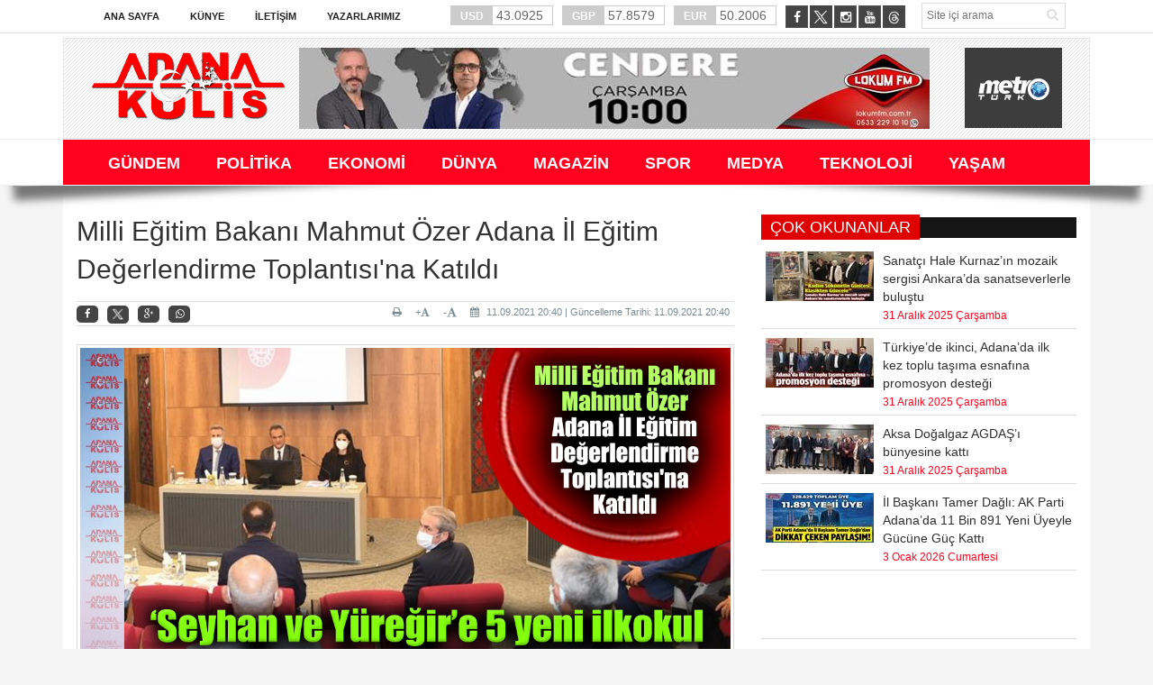

--- FILE ---
content_type: text/html; charset=utf-8
request_url: https://www.adanakulis.com/Haber/gundem/milli-egitim-bakani-mahmut-ozer-adana-il-egitim-degerlendirme-toplantisina-katildi-3218
body_size: 87634
content:


<!DOCTYPE html>

<html xmlns="http://www.w3.org/1999/xhtml" lang="tr">
<head id="ctl00_ctl00_headcontent"><meta name="robots" content="index, follow" /><meta charset="utf-8" /><meta http-equiv="X-UA-Compatible" content="IE=edge" /><meta name="viewport" content="width=device-width, initial-scale=1" /><meta name="description" content="Adana&#39;nın en çok okunan haber portalı. Adana&#39;da konuşulan her ne varsa..." /><meta name="keywords" content="Adana, Gazete, Adana Haberleri, Gazete Oku, Haber Oku, Daha Kulis, Adana Gazeteleri, Haber, Haberler" /><link rel="stylesheet" type="text/css" href="/AdanaKulis/assets/css/bootstrap.min.css" /><link rel="stylesheet" type="text/css" href="/AdanaKulis/assets/css/font-awesome.min.css" /><link rel="stylesheet" type="text/css" href="/AdanaKulis/assets/css/animate.css" /><link rel="stylesheet" type="text/css" href="/AdanaKulis/assets/css/font.css" /><link rel="stylesheet" type="text/css" href="/AdanaKulis/assets/css/li-scroller.css" /><link rel="stylesheet" type="text/css" href="/AdanaKulis/assets/css/slick.css" /><link rel="stylesheet" type="text/css" href="/AdanaKulis/assets/css/jquery.fancybox.css" /><link rel="stylesheet" type="text/css" href="/AdanaKulis/assets/css/theme.css" /><link rel="stylesheet" type="text/css" href="/AdanaKulis/assets/css/style.css?v=0.1" />
    <!--[if lt IE 9]>
<script src="/AdanaKulis/assets/js/html5shiv.min.js"></script>
<script src="/AdanaKulis/assets/js/respond.min.js"></script>
<![endif]-->

    <script type="text/javascript">
        var mobile = (/iphone|ipad|ipod|android|blackberry|mini|windows\sce|palm/i.test(navigator.userAgent.toLowerCase()));
        var pathname = window.location.pathname;
        var hash = window.location.hash;
        var href = document.location.href.toLowerCase();
        var search = window.location.search;

        function isFacebookApp() {
            var ua = navigator.userAgent.toUpperCase() || navigator.vendor.toUpperCase() || window.opera.toUpperCase();
            return (ua.indexOf("FB4A") > -1) || (ua.indexOf("FB_IAB") > -1);
        }
        if (mobile || isFacebookApp()) {
            if (href.indexOf("/haber/") > -1 || href.indexOf("fb=true") > -1) {
                document.location = "/mobil" + pathname + hash + search;
            } else if (href.indexOf("/kategori/") > -1 || href.indexOf("fb=true") > -1) {
                document.location = "/mobil" + pathname + hash + search;
            }
            else if (window.location.pathname == "/" || window.location.pathname == "/") {
                document.location = "/mobile/";
            }
        }

    </script>
    <title>
	ADANA KULİS -  Milli Eğitim Bakanı Mahmut Özer Adana İl Eğitim Değerlendirme Toplantısı'na Katıldı
</title><link rel="icon" type="image/png" href="/images/favicon/favicon.png" />
    <script src="/AdanaKulis/assets/js/jquery.min.js"></script>
	
	<script async src="https://pagead2.googlesyndication.com/pagead/js/adsbygoogle.js?client=ca-pub-4697955748134637" crossorigin="anonymous"></script>
	<!-- Global site tag (gtag.js) - Google Analytics -->
	<script async src="https://www.googletagmanager.com/gtag/js?id=G-EG1ZY74X4Y"></script>
	<script>
		window.dataLayer = window.dataLayer || [];
		function gtag(){dataLayer.push(arguments);}
		gtag('js', new Date());
		
		gtag('config', 'G-EG1ZY74X4Y');
	</script>
    
    <script src="/AdanaKulis/assets/js/social.js"></script>
    <script language="javascript">
        function CallPrint(strid) {
            var prtContent = document.getElementById(strid);
            //var WinPrint = window.open('');
            var WinPrint = window.open('', '', 'left=100,top=100,width=800,height=600,toolbar=0,scrollbars=0,status=0');
            WinPrint.document.write(prtContent.innerHTML);
            WinPrint.document.close();
            WinPrint.focus();
            WinPrint.print();
            WinPrint.close();
            // prtContent.innerHTML = strOldOne;
        }</script>
<meta property='og:title' content='Milli Eğitim Bakanı Mahmut Özer Adana İl Eğitim Değerlendirme Toplantısı&#39;na Katıldı' /><meta property='og:type' content='article' /><meta property='og:site_name' content='ADANA KULİS' /><link rel='image_src' type='image/jpeg' href='http://adanakulis.com/images/haberresim/3218.jpg' /><meta property='og:image' content='http://adanakulis.com/images/haberresim/3218.jpg' /><meta property='og:url' content='/Haber/gundem/milli-egitim-bakani-mahmut-ozer-adana-il-egitim-degerlendirme-toplantisina-katildi-3218' /><link rel='canonical' href='/Haber/gundem/milli-egitim-bakani-mahmut-ozer-adana-il-egitim-degerlendirme-toplantisina-katildi-3218' /><meta property='og:image:width' content='1200' /><meta property='og:image:height' content='315' /></head>
<body>
    <form method="post" action="./milli-egitim-bakani-mahmut-ozer-adana-il-egitim-degerlendirme-toplantisina-katildi-3218" onkeypress="javascript:return WebForm_FireDefaultButton(event, 'ctl00_ctl00_Btn_Arama')" id="aspnetForm">
<div class="aspNetHidden">
<input type="hidden" name="__EVENTTARGET" id="__EVENTTARGET" value="" />
<input type="hidden" name="__EVENTARGUMENT" id="__EVENTARGUMENT" value="" />
<input type="hidden" name="__VIEWSTATE" id="__VIEWSTATE" value="/[base64]/[base64]/[base64]/[base64]/[base64]/[base64]/[base64]/[base64]/En2FsZ2F6IEFHREHFnuKAmcSxIGLDvG55ZXNpbmUga2F0dMSxMmVrb25vbWkvYWtzYS1kb2dhbGdhei1hZ2Rhc2ktYnVueWVzaW5lLWthdHRpLTExNjI3LEFrc2EgRG/[base64]" />
</div>

<script type="text/javascript">
//<![CDATA[
var theForm = document.forms['aspnetForm'];
if (!theForm) {
    theForm = document.aspnetForm;
}
function __doPostBack(eventTarget, eventArgument) {
    if (!theForm.onsubmit || (theForm.onsubmit() != false)) {
        theForm.__EVENTTARGET.value = eventTarget;
        theForm.__EVENTARGUMENT.value = eventArgument;
        theForm.submit();
    }
}
//]]>
</script>


<script src="/WebResource.axd?d=I2bXFh16pCUgGfGkr8Va1MZtZzq8zLyNFIv1BZNPPtr2Mu5AI0RRa-0u_5rBLcb2CObU9haHCckC9i2f0wtdu_2_tRUPe9zV3isV3u5lZH81&amp;t=636934993199995647" type="text/javascript"></script>


<script src="/WebResource.axd?d=G2k4F2jkP8XbWSygX0-6lZ7j0L96kHkn9O-l2LakH6gy3o4NmLQDHFFx1KwZYp6fyqUeQtkZCW0ZNnkrrLvreTXUDCQVDmzZx7BmsQUQEvA1&amp;t=636934993199995647" type="text/javascript"></script>
<div class="aspNetHidden">

	<input type="hidden" name="__VIEWSTATEGENERATOR" id="__VIEWSTATEGENERATOR" value="0B54D014" />
	<input type="hidden" name="__EVENTVALIDATION" id="__EVENTVALIDATION" value="/wEdAAdqWLBpA7Tn9LNXjqDP10Z4o41BEyYe2vFOTvF7ho8Ewx3SSYSoNoembnR1cBhdBHau6atko5/CphzESg8nRUbRSMbwEoC8elgil8SRYaepcO6RgX11Vmglr6T2sn2cnV4m3wG8829WBzOVrsKFVik9Qf39b96L+JSRAGJelgVUG0ZyHz8qqF0HSC9VKGpOjCc=" />
</div>
        
        <div class="adv">
            <div class="left">
                <div class="banner_code">
                    
                </div>
            </div>
            <div class="right">
                <div class="banner_code">
                    
                </div>
            </div>
        </div>
        <a class="scrollToTop" href="#"><i class="fa fa-angle-up"></i></a>
        <div class="shadow-2">
            <div style="background: #fff; border-bottom: 1px solid #ddd;" class="hidden-xs">
                <div class="container">
                    <div class="row">
                        <div class="col-lg-12 col-md-12 col-sm-12">
                            <div class="inner" id="banner_logo_top">
                                
                            </div>
                        </div>
                        <div class="col-lg-12 col-md-12 col-sm-12">
                            <div class="header_top">
                                <div class="header_top_left">
                                    <ul class="top_nav">
                                        <li><a href="/">Ana Sayfa</a></li>
                                        <li class="sole"><a href="/Sayfa/Kunye-3">Künye</a></li>
                                        <li class="sole"><a href="/Sayfa/iletisim-1">İletişim</a></li>
                                        <li class="sole"><a href="/Tum-Yazarlar">Yazarlarımız</a></li>
                                    </ul>
                                </div>
                                <div class="currency_slider" id="currency_slider">
                                    <div class="viewport">
                                        <ul class="overview">
                                            <li class="oops"><span><b>USD</b>
                                                43.0925</span></li>
                                            <li class="down"><span><b>GBP</b>
                                                57.8579</span></li>
                                            <li class="down"><span><b>EUR</b>
                                                50.2006</span></li>
                                        </ul>
                                    </div>
                                </div>

                                <div class="header_top_right">
                                    <input name="ctl00$ctl00$Txt_Arama" type="text" id="ctl00_ctl00_Txt_Arama" class="search_input" placeholder="Site içi arama" />
                                    <a id="ctl00_ctl00_Btn_Arama" class="search_button" href="javascript:__doPostBack(&#39;ctl00$ctl00$Btn_Arama&#39;,&#39;&#39;)"><i class="fa fa-search"></i></a>

                                </div>
                                <div class="social_area">
                                    <ul class="social_nav">
                                        <li class="facebook"><a href="https://www.facebook.com/adanakulis" target="_blank"><i class="fa fa-facebook"></i></a></li>
                                        
										<li class="twitter"><a href="https://twitter.com/adanakulis" target="_blank" style="border:none;"><img src="/images/twitter-icon.png" height="23" /></a></li>
                                        <li class="instagram"><a href="https://www.instagram.com/adanakulis/" target="_blank"><i class="fa fa-instagram"></i></a></li>
                                        <li class=""><a href="https://www.youtube.com/@adanakulis" target="_blank"><i class="fa fa-youtube"></i></a></li>
										<li class="threads"><a href="https://www.threads.net/@adanakulis" target="_blank" style="border:none;"><img src="/images/threads-icon.png" height="23" /></a></li>
                                    </ul>
                                </div>
                            </div>
                        </div>
                    </div>
                </div>
            </div>
            <div style="background: #fff;" class="hidden-xs">
                <div class="container">
                    <header id="header">
                        <div class="row">

                            <div class="col-lg-12 col-md-12 col-sm-12">
                                <div class="header_bottom">
                                    <div class="logo_area">
                                        <a href="/" class="logo">
                                            <img src="/images/logo_adanakulis.png" alt="" />
                                        </a>
                                    </div>
                                    <div class="banner">
                                        <div class="inner" id="banner_logo_side">
                                            <a  target='_blank' href='https://lokumfm.com.tr/'><img width='700' height='90' src='/ZResim_Boyutlandir.ashx?Path=/images/reklam_alani/4545456546546.jpg&Width=700&Height=90' alt='lokum fm cendere ' title='lokum fm cendere ' border='0' /></a>
                                        </div>
                                    </div>
                                    <div class="logo_area2 pull-right" style="padding-right: 9px; background-color: #3d3d3d">
                                        <div style="padding: 5px 5px 15px 15px;">
                                            <a href="/CanliYayin" class="logo">
                                                <img src="/images/logo_metroturk.png" alt="" />
                                            </a>
                                        </div>
                                    </div>
                                </div>
                            </div>
                        </div>
                    </header>
                </div>
                <div style="background: #fff; border-top: 1px solid #eee; border-bottom: 1px solid #eee;" class="hidden-xs">
                    <div class="container">
                        <section id="navArea">
                            <nav class="navbar navbar-inverse" role="navigation">
                                <div class="navbar-header">
                                    <button type="button" class="navbar-toggle collapsed" data-toggle="collapse" data-target="#navbar" aria-expanded="false" aria-controls="navbar"><span class="sr-only">Toggle navigation</span> <span class="icon-bar"></span><span class="icon-bar"></span><span class="icon-bar"></span></button>
                                </div>
                                <div id="navbar" class="navbar-collapse collapse" style="background-color: #ff021f;">
                                    <ul class="nav navbar-nav main_nav">
                                        
                                                <li><a href='/Kategori/gundem-1' target="_self"><span>GÜNDEM</span></a></li>
                                                <li></li>

                                            
                                                <li><a href='/Kategori/politika-2' target="_self"><span>POLİTİKA</span></a></li>
                                                <li></li>

                                            
                                                <li><a href='/Kategori/ekonomi-3' target="_self"><span>EKONOMİ</span></a></li>
                                                <li></li>

                                            
                                                <li><a href='/Kategori/dunya-4' target="_self"><span>DÜNYA</span></a></li>
                                                <li></li>

                                            
                                                <li><a href='/Kategori/magazin-6' target="_self"><span>MAGAZİN</span></a></li>
                                                <li></li>

                                            
                                                <li><a href='/Kategori/spor-7' target="_self"><span>SPOR</span></a></li>
                                                <li></li>

                                            
                                                <li><a href='/Kategori/medya-8' target="_self"><span>MEDYA</span></a></li>
                                                <li></li>

                                            
                                                <li><a href='/Kategori/teknoloji-9' target="_self"><span>TEKNOLOJİ</span></a></li>
                                                <li></li>

                                            
                                                <li><a href='/Kategori/yasam-11' target="_self"><span>YAŞAM</span></a></li>
                                                <li></li>

                                            
                                    </ul>
                                    <!--  <ul class="nav navbar-nav main_nav" style="float: right;">
                            <li style="background: #4CC417"><a class="flash animated" href="/Basvuru-Formu" style="color: #fff;font-size:12px;">SEMİNER FORMU</a></li>
                        </ul>-->
                                </div>
                            </nav>
                        </section>
                    </div>
                </div>
            </div>
        </div>

        
    <section class="container">
        <div class="bg-white p-15" style="padding-top:30px !important;">
            <div class="row">

                <div class="col-lg-8 col-md-8 col-sm-8">
                    <div class="left_content">
                        
    <script type="text/javascript">
        $(document).ready(function () {
            var w = $(".image-panel").width();
            if (w <= 110) {
                $(this).find(".img-center").css("width", "100%");
            } else {
                $(this).find(".img-center").css("width", "100%");
            }
        });
    </script>
    <div class="single_page">

        <h1>
            Milli Eğitim Bakanı Mahmut Özer Adana İl Eğitim Değerlendirme Toplantısı'na Katıldı</h1>
        <div class="post_commentbox social">
            <script type="text/javascript">showBookmark3();</script>

            <a style="float: right;"><i class="fa fa-calendar"></i>
                11.09.2021 20:40 | Güncelleme Tarihi: 11.09.2021 20:40</a>
            <a onclick=" changeFontSize('#news_content', 'd');" title="Yazıyı küçült" style="font-size: 12px; float: right; margin-right: 10px;">-<i class="fa fa-font"></i></a>

            <a onclick=" changeFontSize('#news_content', 'u');" title="Yazıyı büyüt" style="float: right; margin-right: 10px;">+<i class="fa fa-font"></i></a>

            <a class="go_print" rel="nofollow" href="javascript:CallPrint('news_detail')" title="Yazdır" style="float: right; margin-right: 10px;"><i class="fa fa-print"></i></a>

        </div>
        <div class="single_page_content" id="news_detail" style="font-size: 14px !important;">
            <div class="image-panel" style="margin-bottom: 20px;">
                <img id="ctl00_ctl00_ContentPlaceHolder1_ContentPlaceHolder1_Img_HaberResim" class="img-center" src="/images/haberresim/3218.jpg" alt="Milli Eğitim Bakanı Mahmut Özer Adana İl Eğitim Değerlendirme Toplantısı&#39;na Katıldı" />
            </div>
            
            <div id="news_content" class="text_content">
                <p style="font-size: 14px !important;">
                    <p style="margin-bottom: 13px; color: #4f4f4f; font-size: 16px; font-variant-ligatures: no-common-ligatures; text-align: left;"><span style="font-size: 20px; font-family: tahoma;"><strong>Adana İl Eğitim Değerlendirme Toplantısı Milli Eğitim Bakanı Mahmut &Ouml;zer'in başkanlığında Valilik toplantı salonunda ger&ccedil;ekleştirildi.</strong></span></p>
<p style="margin-bottom: 13px; color: #4f4f4f; font-size: 16px; font-variant-ligatures: no-common-ligatures; text-align: left;"><span style="font-size: 20px; font-family: tahoma;">Toplantıya Vali S&uuml;leyman Elban, AK Parti Genel Başkan Yardımcısı ve Adana Milletvekili J&uuml;lide Sarıeroğlu, Adana Milletvekili Abdullah Doğru, Vali Yardımcısı Ferhat Burakgazi, İl Milli Eğitim M&uuml;d&uuml;r&uuml; Veysel Durgun ve diğer yetkililer katıldı.</span></p>
<p style="margin-bottom: 13px; color: #4f4f4f; font-size: 16px; font-variant-ligatures: no-common-ligatures; text-align: left;"><span style="font-size: 20px; font-family: tahoma;">Milli Eğitim Bakanı &Ouml;zer, toplantı sonrasında 6 Eyl&uuml;l'de başlayan y&uuml;z y&uuml;ze eğitimde ge&ccedil;en bir haftayı değerlendirdi.&nbsp;</span></p>
<p style="margin-bottom: 13px; color: #4f4f4f; font-size: 16px; font-variant-ligatures: no-common-ligatures; text-align: left;"><span style="font-size: 20px; font-family: tahoma;">Covid-19 vakası nedeniyle kapatılan bir okul olmadığını a&ccedil;ıklayan Bakan &Ouml;zer, "Yaklaşık 850 bin dersliğimiz ve 57 bin 108 okulumuz eğitim &ouml;ğretim faaliyetinde yer almaktadır. Bug&uuml;n itibariyle ge&ccedil;en haftalık eğitim s&uuml;reci i&ccedil;erisinde Covid-19 vakası nedeniyle kapatılan, eğitim &ouml;ğretime ara veren hi&ccedil;bir okulumuz bulunmamaktadır. Sadece sınıflardaki Sağlık Bakanlığı ile birlikte belirlemiş olduğumuz kriterler &ccedil;er&ccedil;evesinde y&uuml;z y&uuml;ze eğitime ara veren sınıflarımız bulunmaktadır. Bunlarda yaklaşık 200 civarında sınıfımız Covid-19 vakası nedeniyle veya yakın temas nedeniyle eğitim-&ouml;ğretime 14 g&uuml;n ara verip Milli Eğitim Bakanlığı'nın hazırlamış olduğu dijital platformlar &uuml;zerinden eğitim-&ouml;ğretime devam etmektedir. 6 Eyl&uuml;l itibariyle y&uuml;z y&uuml;ze eğitime Covid-19 salgını koşulları altında başlamamız ve bu s&uuml;re&ccedil;te Sağlık Bakanlığı'nın belirlediği, Sağlık Bilim Kurulu'nun onaylamış olduğu kriterleri uygulamanın ne kadar başarılı sonu&ccedil;lar verdiğini de sahada g&ouml;rm&uuml;ş olduk. İnşallah bundan sonra da gerekli t&uuml;m tedbirlere uyarak ve illerimizde gelişecek yeni durumları da g&ouml;zden ge&ccedil;irerek sahada &ouml;zel, yaygın olmayan problemlere de yeni &ccedil;&ouml;z&uuml;mler &uuml;reterek eğitim-&ouml;ğretime y&uuml;z y&uuml;ze devam edeceğiz." diye konuştu.</span></p>
<p style="margin-bottom: 13px; color: #4f4f4f; font-size: 16px; font-variant-ligatures: no-common-ligatures; text-align: left;"><span style="font-size: 20px; font-family: tahoma;">Toplantıda Adana'daki eğitim yatırımlarına değindiklerini belirten Bakan &Ouml;zer, &ldquo;Adana&rsquo;nın temel eğitim ihtiya&ccedil;larıyla ilgili ciddi bir m&uuml;talaada bulunduk. Adana&rsquo;da yatırımların toplamı 1 milyar liranın &uuml;zerinde. Bunlara ilave olarak acil ihtiya&ccedil;tan dolayı Seyhan ve Y&uuml;reğir b&ouml;lgesinde 5 tane yeni ilkokul yapma kararı aldık. Bir de Kozan il&ccedil;emizde 1 &ouml;ğretmeneviyle ilgili &ccedil;alışmalar yarıya gelmişti, onun &ouml;deneğini de g&ouml;ndermiş olacağız. Dolayısıyla Adana&rsquo;da bug&uuml;nk&uuml; toplantımızda hem mevcut yatırımların devam etmesi hem de anaokulları, bilim sanat merkezleri ve bir taraftan temel eğitimlerle ilgili karar almış bulunuyoruz&rdquo; ifadelerini kullandı.</span></p>
<p style="margin-bottom: 13px; color: #4f4f4f; font-size: 16px; font-variant-ligatures: no-common-ligatures; text-align: left;"><span style="font-size: 20px; font-family: tahoma;">Adana&rsquo;da eğitim kalitesini arttırmak i&ccedil;in &ccedil;abaladıklarını ifade eden Bakan Mahmut &Ouml;zer, daha sonra şunları s&ouml;yledi:</span></p>
<p style="margin-bottom: 13px; color: #4f4f4f; font-size: 16px; font-variant-ligatures: no-common-ligatures; text-align: left;"><span style="font-size: 20px; font-family: tahoma;">&ldquo;Bakanlık olarak bunların yerine getirilmesiyle ilgili &ccedil;alışmaları hızlıca yapacağız. &Ouml;denekleri pazartesi g&uuml;n&uuml;nden itibaren g&ouml;ndereceğiz. Bir sonraki gelişimizde Adana&rsquo;da yatırımların niteliğinin ne olduğu ya da diğer alanlardaki eğitimde kalite g&ouml;stergelerinin ne kadar iyileştirmeler yapabiliriz onları daha ayrıntılı değerlendirme imkanımız olacak. İnşallah Adana&rsquo;da artık eğitimde yeni bir sayfa a&ccedil;ıp altyapı eksiklerine değil eğitimde kalitenin &ccedil;ok daha yukarıya &ccedil;ıkartılmasıyla ilgili farklı projeleri konuşacağız. Buradaki &ouml;ğrencilerimizin artık diğer illerdeki &ouml;ğrencilerle değil, d&uuml;nyadaki akranlarıyla rekabet edebilir duruma getirebilmek i&ccedil;in ayrıntılı bir şekilde değerlendirme imkanımız olacak.&rdquo; dedi.</span></p>&nbsp;
                </p>
                <p>
                    <strong></strong>
                </p>
                <p>
                    <strong></strong>
                </p>
            </div>
        </div>
        <div class="contact_form">
            <div class="latest_post" style="margin-bottom: 20px;">
                <h2><span>Görüşlerinizi Bildirin</span></h2>
            </div>
            <div class="col-md-6">
                <input name="ctl00$ctl00$ContentPlaceHolder1$ContentPlaceHolder1$Txt_Name" type="text" id="ctl00_ctl00_ContentPlaceHolder1_ContentPlaceHolder1_Txt_Name" class="form-control" required="required" placeholder="Ad Soyad*" />
                
            </div>
            <div class="col-md-6">
                <input name="ctl00$ctl00$ContentPlaceHolder1$ContentPlaceHolder1$Txt_Mail" type="text" id="ctl00_ctl00_ContentPlaceHolder1_ContentPlaceHolder1_Txt_Mail" class="form-control" required="required" placeholder="E-Mail*" />
                
            </div>
            <div class="col-md-12">
                <textarea name="ctl00$ctl00$ContentPlaceHolder1$ContentPlaceHolder1$Txt_Yorum" rows="2" cols="20" id="ctl00_ctl00_ContentPlaceHolder1_ContentPlaceHolder1_Txt_Yorum" class="form-control" placeholder="Yorumunuzu buraya yapınız*" style="height:150px;">
</textarea>
            </div>
            <div class="col-md-12">
                <div class="alert alert-danger" style="font-size: 12px;">
                    <b>UYARI:</b> Küfür, hakaret, rencide edici cümleler veya imalar, inançlara saldırı içeren, imla kuralları ile yazılmamış, 
            Türkçe karakter kullanılmayan ve büyük harflerle yazılmış yorumlar onaylanmamaktadır.
                </div>
            </div>
            <div class="col-md-12">
                <a id="ctl00_ctl00_ContentPlaceHolder1_ContentPlaceHolder1_Btn_Yorum" class="btn btn-danger  pull-right" href="javascript:__doPostBack(&#39;ctl00$ctl00$ContentPlaceHolder1$ContentPlaceHolder1$Btn_Yorum&#39;,&#39;&#39;)">Yorum Yap</a>
            </div>
        </div>


        <div id="ctl00_ctl00_ContentPlaceHolder1_ContentPlaceHolder1_Pnl_Yorum">
	
            <div class="col-md-12">
                <div style="text-align: center;">Bu habere henüz yorum eklenmemiştir.</div>

            </div>
        
</div>
        



        <div class="related_post">
            <h2>DİĞER HABERLER <i class="fa fa-thumbs-o-up"></i></h2>
            <ul class="spost_nav wow fadeInDown animated">
                
                        <li>
                            <div class="media">
                                <a class="media-left" href='/Haber/gundem/unlu-isimlerle-ilgili-uyusturucu-sorusturmasinda-sac-testi-sonuclari-aciklandi-11680'>
                                    <img src='/ZResim_Boyutlandir.ashx?Path=/images/haberresim/11680.jpg&Width=120&Height=55' alt='Ünlü İsimlerle İlgili Uyuşturucu Soruşturmasında Saç Testi Sonuçları Açıklandı' width="120" height="55" /></a>

                                <div class="media-body">
                                    <a class="catg_title" href='/Haber/gundem/unlu-isimlerle-ilgili-uyusturucu-sorusturmasinda-sac-testi-sonuclari-aciklandi-11680'>
                                        Ünlü İsimlerle İlgili Uyuşturucu Soruşturmasında Saç Testi Sonuçları Açıklandı</a><br />
                                    <span class="date" style="font-size: smaller">14 Ocak 2026 Çarşamba
                                </div>
                            </div>
                        </li>
                    
                        <li>
                            <div class="media">
                                <a class="media-left" href='/Haber/gundem/adana-il-tarim-ve-orman-muduru-atilla-bayazit-gida-denetimlerine-sahada-eslik-etti-11677'>
                                    <img src='/ZResim_Boyutlandir.ashx?Path=/images/haberresim/11677.jpg&Width=120&Height=55' alt='Adana İl Tarım ve Orman Müdürü Atilla Bayazıt, gıda denetimlerine sahada eşlik etti' width="120" height="55" /></a>

                                <div class="media-body">
                                    <a class="catg_title" href='/Haber/gundem/adana-il-tarim-ve-orman-muduru-atilla-bayazit-gida-denetimlerine-sahada-eslik-etti-11677'>
                                        Adana İl Tarım ve Orman Müdürü Atilla Bayazıt, gıda denetimlerine sahada eşlik etti</a><br />
                                    <span class="date" style="font-size: smaller">13 Ocak 2026 Salı
                                </div>
                            </div>
                        </li>
                    
                        <li>
                            <div class="media">
                                <a class="media-left" href='/Haber/gundem/mhp-adana-il-baskani-yusuf-kanli-buyuksehir-belediyesi-sorunlara-karsi-duyarsiz-11675'>
                                    <img src='/ZResim_Boyutlandir.ashx?Path=/images/haberresim/11675.jpg&Width=120&Height=55' alt='MHP Adana İl Başkanı Yusuf Kanlı, “Büyükşehir Belediyesi sorunlara karşı duyarsız!”' width="120" height="55" /></a>

                                <div class="media-body">
                                    <a class="catg_title" href='/Haber/gundem/mhp-adana-il-baskani-yusuf-kanli-buyuksehir-belediyesi-sorunlara-karsi-duyarsiz-11675'>
                                        MHP Adana İl Başkanı Yusuf Kanlı, “Büyükşehir Belediyesi sorunlara karşı duyarsız!”</a><br />
                                    <span class="date" style="font-size: smaller">13 Ocak 2026 Salı
                                </div>
                            </div>
                        </li>
                    
                        <li>
                            <div class="media">
                                <a class="media-left" href='/Haber/gundem/osmaniyenin-kurtulusunun-104-yili-baskentte-anlamli-programlarla-kutlandi-11671'>
                                    <img src='/ZResim_Boyutlandir.ashx?Path=/images/haberresim/11671.jpg&Width=120&Height=55' alt='Osmaniye’nin Kurtuluşunun 104. Yılı Başkentte Anlamlı Programlarla Kutlandı' width="120" height="55" /></a>

                                <div class="media-body">
                                    <a class="catg_title" href='/Haber/gundem/osmaniyenin-kurtulusunun-104-yili-baskentte-anlamli-programlarla-kutlandi-11671'>
                                        Osmaniye’nin Kurtuluşunun 104. Yılı Başkentte Anlamlı Programlarla Kutlandı</a><br />
                                    <span class="date" style="font-size: smaller">13 Ocak 2026 Salı
                                </div>
                            </div>
                        </li>
                    
                        <li>
                            <div class="media">
                                <a class="media-left" href='/Haber/gundem/cumhurbaskani-erdogan-duzceden-gelen-vatandaslarla-gorustu-11673'>
                                    <img src='/ZResim_Boyutlandir.ashx?Path=/images/haberresim/11673.jpg&Width=120&Height=55' alt='Cumhurbaşkanı Erdoğan, Düzce’den gelen vatandaşlarla görüştü' width="120" height="55" /></a>

                                <div class="media-body">
                                    <a class="catg_title" href='/Haber/gundem/cumhurbaskani-erdogan-duzceden-gelen-vatandaslarla-gorustu-11673'>
                                        Cumhurbaşkanı Erdoğan, Düzce’den gelen vatandaşlarla görüştü</a><br />
                                    <span class="date" style="font-size: smaller">12 Ocak 2026 Pazartesi
                                </div>
                            </div>
                        </li>
                    
                        <li>
                            <div class="media">
                                <a class="media-left" href='/Haber/gundem/seyhan-ismet-inonu-kiz-mtalin-kizlari-bilgilerini-yaristirdi-11674'>
                                    <img src='/ZResim_Boyutlandir.ashx?Path=/images/haberresim/11674.jpg&Width=120&Height=55' alt='Seyhan İsmet İnönü Kız MTAL'in kızları bilgilerini yarıştırdı' width="120" height="55" /></a>

                                <div class="media-body">
                                    <a class="catg_title" href='/Haber/gundem/seyhan-ismet-inonu-kiz-mtalin-kizlari-bilgilerini-yaristirdi-11674'>
                                        Seyhan İsmet İnönü Kız MTAL'in kızları bilgilerini yarıştırdı</a><br />
                                    <span class="date" style="font-size: smaller">12 Ocak 2026 Pazartesi
                                </div>
                            </div>
                        </li>
                    
                        <li>
                            <div class="media">
                                <a class="media-left" href='/Haber/gundem/cumhurbaskani-erdogandan-netanyahu-denilen-firavun-cikisi-11668'>
                                    <img src='/ZResim_Boyutlandir.ashx?Path=/images/haberresim/11668.jpg&Width=120&Height=55' alt='Cumhurbaşkanı Erdoğan’dan “Netanyahu denilen Firavun” çıkışı' width="120" height="55" /></a>

                                <div class="media-body">
                                    <a class="catg_title" href='/Haber/gundem/cumhurbaskani-erdogandan-netanyahu-denilen-firavun-cikisi-11668'>
                                        Cumhurbaşkanı Erdoğan’dan “Netanyahu denilen Firavun” çıkışı</a><br />
                                    <span class="date" style="font-size: smaller">9 Ocak 2026 Cuma
                                </div>
                            </div>
                        </li>
                    
                        <li>
                            <div class="media">
                                <a class="media-left" href='/Haber/gundem/adana-eczaci-odasi-tarihi-gecmis-6300-kilo-ilaci-imha-etti-11663'>
                                    <img src='/ZResim_Boyutlandir.ashx?Path=/images/haberresim/11663.jpg&Width=120&Height=55' alt='Adana Eczacı Odası Tarihi Geçmiş 6300 kilo İlacı İmha Etti' width="120" height="55" /></a>

                                <div class="media-body">
                                    <a class="catg_title" href='/Haber/gundem/adana-eczaci-odasi-tarihi-gecmis-6300-kilo-ilaci-imha-etti-11663'>
                                        Adana Eczacı Odası Tarihi Geçmiş 6300 kilo İlacı İmha Etti</a><br />
                                    <span class="date" style="font-size: smaller">9 Ocak 2026 Cuma
                                </div>
                            </div>
                        </li>
                    
                        <li>
                            <div class="media">
                                <a class="media-left" href='/Haber/gundem/silahli-suc-orgutu-casperlara-23-ilde-es-zamanli-baskin-11661'>
                                    <img src='/ZResim_Boyutlandir.ashx?Path=/images/haberresim/11661.jpg&Width=120&Height=55' alt='Silahlı Suç Örgütü “Casperlar”a 23 İlde Eş Zamanlı Baskın' width="120" height="55" /></a>

                                <div class="media-body">
                                    <a class="catg_title" href='/Haber/gundem/silahli-suc-orgutu-casperlara-23-ilde-es-zamanli-baskin-11661'>
                                        Silahlı Suç Örgütü “Casperlar”a 23 İlde Eş Zamanlı Baskın</a><br />
                                    <span class="date" style="font-size: smaller">9 Ocak 2026 Cuma
                                </div>
                            </div>
                        </li>
                    
                        <li>
                            <div class="media">
                                <a class="media-left" href='/Haber/gundem/bakan-yerlikaya-acikladi-yasadisi-cakara-gecit-yok-2-arac-trafikten-men-414-bin-tl-ceza-11660'>
                                    <img src='/ZResim_Boyutlandir.ashx?Path=/images/haberresim/11660.jpg&Width=120&Height=55' alt='Bakan Yerlikaya Açıkladı: Yasadışı Çakara Geçit Yok: 2 Araç Trafikten Men, 414 Bin TL Ceza' width="120" height="55" /></a>

                                <div class="media-body">
                                    <a class="catg_title" href='/Haber/gundem/bakan-yerlikaya-acikladi-yasadisi-cakara-gecit-yok-2-arac-trafikten-men-414-bin-tl-ceza-11660'>
                                        Bakan Yerlikaya Açıkladı: Yasadışı Çakara Geçit Yok: 2 Araç Trafikten Men, 414 Bin TL Ceza</a><br />
                                    <span class="date" style="font-size: smaller">8 Ocak 2026 Perşembe
                                </div>
                            </div>
                        </li>
                    
                        <li>
                            <div class="media">
                                <a class="media-left" href='/Haber/gundem/ayhan-baruttan-mecliste-su-cagrisi-11655'>
                                    <img src='/ZResim_Boyutlandir.ashx?Path=/images/haberresim/11655.jpg&Width=120&Height=55' alt='Ayhan Barut’tan Meclis’te su çağrısı' width="120" height="55" /></a>

                                <div class="media-body">
                                    <a class="catg_title" href='/Haber/gundem/ayhan-baruttan-mecliste-su-cagrisi-11655'>
                                        Ayhan Barut’tan Meclis’te su çağrısı</a><br />
                                    <span class="date" style="font-size: smaller">8 Ocak 2026 Perşembe
                                </div>
                            </div>
                        </li>
                    
                        <li>
                            <div class="media">
                                <a class="media-left" href='/Haber/gundem/seyhan-zabitasindan-sucustu-11654'>
                                    <img src='/ZResim_Boyutlandir.ashx?Path=/images/haberresim/11654.jpg&Width=120&Height=55' alt='Seyhan Zabıtası’ndan Suçüstü' width="120" height="55" /></a>

                                <div class="media-body">
                                    <a class="catg_title" href='/Haber/gundem/seyhan-zabitasindan-sucustu-11654'>
                                        Seyhan Zabıtası’ndan Suçüstü</a><br />
                                    <span class="date" style="font-size: smaller">8 Ocak 2026 Perşembe
                                </div>
                            </div>
                        </li>
                    
                        <li>
                            <div class="media">
                                <a class="media-left" href='/Haber/gundem/o-avukat-hakkinda-inceleme-bakan-tunc-uyardi-avukatlik-onurunu-zedeleyen-paylasimlar-kabul-edilemez-11653'>
                                    <img src='/ZResim_Boyutlandir.ashx?Path=/images/haberresim/11653.jpg&Width=120&Height=55' alt='O avukat hakkında inceleme! Bakan Tunç Uyardı: Avukatlık Onurunu Zedeleyen Paylaşımlar Kabul Edilemez' width="120" height="55" /></a>

                                <div class="media-body">
                                    <a class="catg_title" href='/Haber/gundem/o-avukat-hakkinda-inceleme-bakan-tunc-uyardi-avukatlik-onurunu-zedeleyen-paylasimlar-kabul-edilemez-11653'>
                                        O avukat hakkında inceleme! Bakan Tunç Uyardı: Avukatlık Onurunu Zedeleyen Paylaşımlar Kabul Edilemez</a><br />
                                    <span class="date" style="font-size: smaller">7 Ocak 2026 Çarşamba
                                </div>
                            </div>
                        </li>
                    
                        <li>
                            <div class="media">
                                <a class="media-left" href='/Haber/gundem/saricamda-egitime-guclu-destek-11651'>
                                    <img src='/ZResim_Boyutlandir.ashx?Path=/images/haberresim/11651.jpg&Width=120&Height=55' alt='Sarıçam’da Eğitime Güçlü Destek' width="120" height="55" /></a>

                                <div class="media-body">
                                    <a class="catg_title" href='/Haber/gundem/saricamda-egitime-guclu-destek-11651'>
                                        Sarıçam’da Eğitime Güçlü Destek</a><br />
                                    <span class="date" style="font-size: smaller">7 Ocak 2026 Çarşamba
                                </div>
                            </div>
                        </li>
                    
                        <li>
                            <div class="media">
                                <a class="media-left" href='/Haber/gundem/karabuk-valisi-mustafa-yavuz-adana-valiligine-atandi-11649'>
                                    <img src='/ZResim_Boyutlandir.ashx?Path=/images/haberresim/11649.jpg&Width=120&Height=55' alt='Karabük Valisi Mustafa Yavuz, Adana Valiliğine Atandı' width="120" height="55" /></a>

                                <div class="media-body">
                                    <a class="catg_title" href='/Haber/gundem/karabuk-valisi-mustafa-yavuz-adana-valiligine-atandi-11649'>
                                        Karabük Valisi Mustafa Yavuz, Adana Valiliğine Atandı</a><br />
                                    <span class="date" style="font-size: smaller">7 Ocak 2026 Çarşamba
                                </div>
                            </div>
                        </li>
                    
                        <li>
                            <div class="media">
                                <a class="media-left" href='/Haber/gundem/vali-kosger-adanada-huzuru-bozacak-hicbir-tesebbuse-musamaha-gostermeyecegiz-11648'>
                                    <img src='/ZResim_Boyutlandir.ashx?Path=/images/haberresim/11648.jpg&Width=120&Height=55' alt='Vali Köşger: “Adana’da huzuru bozacak hiçbir teşebbüse müsamaha göstermeyeceğiz”' width="120" height="55" /></a>

                                <div class="media-body">
                                    <a class="catg_title" href='/Haber/gundem/vali-kosger-adanada-huzuru-bozacak-hicbir-tesebbuse-musamaha-gostermeyecegiz-11648'>
                                        Vali Köşger: “Adana’da huzuru bozacak hiçbir teşebbüse müsamaha göstermeyeceğiz”</a><br />
                                    <span class="date" style="font-size: smaller">6 Ocak 2026 Salı
                                </div>
                            </div>
                        </li>
                    
                        <li>
                            <div class="media">
                                <a class="media-left" href='/Haber/gundem/baskan-ali-demircalidan-5-ocak-mesaji-11642'>
                                    <img src='/ZResim_Boyutlandir.ashx?Path=/images/haberresim/11642.jpg&Width=120&Height=55' alt='Başkan Ali Demirçalı’dan 5 Ocak Mesajı' width="120" height="55" /></a>

                                <div class="media-body">
                                    <a class="catg_title" href='/Haber/gundem/baskan-ali-demircalidan-5-ocak-mesaji-11642'>
                                        Başkan Ali Demirçalı’dan 5 Ocak Mesajı</a><br />
                                    <span class="date" style="font-size: smaller">5 Ocak 2026 Pazartesi
                                </div>
                            </div>
                        </li>
                    
                        <li>
                            <div class="media">
                                <a class="media-left" href='/Haber/gundem/ak-parti-adana-il-baskani-daglidan-5-ocak-mesaji-11641'>
                                    <img src='/ZResim_Boyutlandir.ashx?Path=/images/haberresim/11641.jpg&Width=120&Height=55' alt='AK Parti Adana İl Başkanı Dağlı'dan, 5 Ocak Mesajı' width="120" height="55" /></a>

                                <div class="media-body">
                                    <a class="catg_title" href='/Haber/gundem/ak-parti-adana-il-baskani-daglidan-5-ocak-mesaji-11641'>
                                        AK Parti Adana İl Başkanı Dağlı'dan, 5 Ocak Mesajı</a><br />
                                    <span class="date" style="font-size: smaller">5 Ocak 2026 Pazartesi
                                </div>
                            </div>
                        </li>
                    
                        <li>
                            <div class="media">
                                <a class="media-left" href='/Haber/gundem/mhp-adana-il-baskani-yusuf-kanlidan-5-ocak-adananin-kurtulus-bayrami-mesaji-11645'>
                                    <img src='/ZResim_Boyutlandir.ashx?Path=/images/haberresim/11645.jpg&Width=120&Height=55' alt='MHP Adana İl Başkanı Yusuf Kanlı'dan 5 Ocak Adana’nın Kurtuluş Bayramı Mesajı' width="120" height="55" /></a>

                                <div class="media-body">
                                    <a class="catg_title" href='/Haber/gundem/mhp-adana-il-baskani-yusuf-kanlidan-5-ocak-adananin-kurtulus-bayrami-mesaji-11645'>
                                        MHP Adana İl Başkanı Yusuf Kanlı'dan 5 Ocak Adana’nın Kurtuluş Bayramı Mesajı</a><br />
                                    <span class="date" style="font-size: smaller">5 Ocak 2026 Pazartesi
                                </div>
                            </div>
                        </li>
                    
                        <li>
                            <div class="media">
                                <a class="media-left" href='/Haber/gundem/ak-parti-sozcusu-omer-celikten-venezuela-aciklamasi-siyasi-mesruiyetin-tek-kaynagi-halk-iradesidir-11639'>
                                    <img src='/ZResim_Boyutlandir.ashx?Path=/images/haberresim/11639.jpg&Width=120&Height=55' alt='AK Parti Sözcüsü Ömer Çelik’ten Venezuela açıklaması: “Siyasi meşruiyetin tek kaynağı halk iradesidir”' width="120" height="55" /></a>

                                <div class="media-body">
                                    <a class="catg_title" href='/Haber/gundem/ak-parti-sozcusu-omer-celikten-venezuela-aciklamasi-siyasi-mesruiyetin-tek-kaynagi-halk-iradesidir-11639'>
                                        AK Parti Sözcüsü Ömer Çelik’ten Venezuela açıklaması: “Siyasi meşruiyetin tek kaynağı halk iradesidir”</a><br />
                                    <span class="date" style="font-size: smaller">4 Ocak 2026 Pazar
                                </div>
                            </div>
                        </li>
                    
                        <li>
                            <div class="media">
                                <a class="media-left" href='/Haber/gundem/adana-ihh-2025te-binlerce-ihtiyac-sahibine-ulasti-11640'>
                                    <img src='/ZResim_Boyutlandir.ashx?Path=/images/haberresim/11640.jpg&Width=120&Height=55' alt='Adana İHH 2025'te Binlerce İhtiyaç Sahibine Ulaştı' width="120" height="55" /></a>

                                <div class="media-body">
                                    <a class="catg_title" href='/Haber/gundem/adana-ihh-2025te-binlerce-ihtiyac-sahibine-ulasti-11640'>
                                        Adana İHH 2025'te Binlerce İhtiyaç Sahibine Ulaştı</a><br />
                                    <span class="date" style="font-size: smaller">4 Ocak 2026 Pazar
                                </div>
                            </div>
                        </li>
                    
                        <li>
                            <div class="media">
                                <a class="media-left" href='/Haber/gundem/vali-kosgerden-hadirli-ve-bey-mahallelerine-ziyaret-11637'>
                                    <img src='/ZResim_Boyutlandir.ashx?Path=/images/haberresim/11637.jpg&Width=120&Height=55' alt='Vali Köşger'den, Hadırlı ve Bey Mahallelerine ziyaret ' width="120" height="55" /></a>

                                <div class="media-body">
                                    <a class="catg_title" href='/Haber/gundem/vali-kosgerden-hadirli-ve-bey-mahallelerine-ziyaret-11637'>
                                        Vali Köşger'den, Hadırlı ve Bey Mahallelerine ziyaret </a><br />
                                    <span class="date" style="font-size: smaller">3 Ocak 2026 Cumartesi
                                </div>
                            </div>
                        </li>
                    
                        <li>
                            <div class="media">
                                <a class="media-left" href='/Haber/gundem/12uluslararasi-turk-dunyasi-kultur-sanat-siir-muzik-ve-resim-festivali-sanatcilari-adanada-bulustu-11633'>
                                    <img src='/ZResim_Boyutlandir.ashx?Path=/images/haberresim/11633.jpg&Width=120&Height=55' alt='12.Uluslararası Türk Dünyası Kültür Sanat Şiir, Müzik ve Resim Festivali sanatçıları Adana'da buluştu' width="120" height="55" /></a>

                                <div class="media-body">
                                    <a class="catg_title" href='/Haber/gundem/12uluslararasi-turk-dunyasi-kultur-sanat-siir-muzik-ve-resim-festivali-sanatcilari-adanada-bulustu-11633'>
                                        12.Uluslararası Türk Dünyası Kültür Sanat Şiir, Müzik ve Resim Festivali sanatçıları Adana'da buluştu</a><br />
                                    <span class="date" style="font-size: smaller">2 Ocak 2026 Cuma
                                </div>
                            </div>
                        </li>
                    
                        <li>
                            <div class="media">
                                <a class="media-left" href='/Haber/gundem/ferdi-tayfur-olumunun-1-yilindan-saricamda-anildi-11634'>
                                    <img src='/ZResim_Boyutlandir.ashx?Path=/images/haberresim/11634.jpg&Width=120&Height=55' alt='Ferdi Tayfur, ölümünün 1. yılından Sarıçamda anıldı' width="120" height="55" /></a>

                                <div class="media-body">
                                    <a class="catg_title" href='/Haber/gundem/ferdi-tayfur-olumunun-1-yilindan-saricamda-anildi-11634'>
                                        Ferdi Tayfur, ölümünün 1. yılından Sarıçamda anıldı</a><br />
                                    <span class="date" style="font-size: smaller">2 Ocak 2026 Cuma
                                </div>
                            </div>
                        </li>
                    

            </ul>
        </div>


    </div>


                    </div>
                </div>
                <div class="col-lg-4 col-md-4 col-sm-4">
                    <aside class="right_content">
                        <div class="">
                            <div class="single_post_content">
                                <div class="latest_post">
                                    <h2><span>ÇOK OKUNANLAR</span></h2>
                                    <div class="">
                                        <ul class="business_catgnav wow fadeInDown">
                                            
                                                    <li style="padding: 5px; border-bottom: 1px solid #ddd; margin-bottom: 5px;">
                                                        <div class="media wow fadeInDown">
                                                            <a href='/Haber/yasam/sanatci-hale-kurnazin-mozaik-sergisi-ankarada-sanatseverlerle-bulustu-11624' class="media-left">
                                                                <img src='/ZResim_Boyutlandir.ashx?Path=/images/haberresim/11624.jpg&Width=120&Height=55' alt='Sanatçı Hale Kurnaz’ın mozaik sergisi Ankara’da sanatseverlerle buluştu' width="120" height="55" /></a>

                                                            <div class="media-body">
                                                                <a href='/Haber/yasam/sanatci-hale-kurnazin-mozaik-sergisi-ankarada-sanatseverlerle-bulustu-11624' class="catg_title">
                                                                    Sanatçı Hale Kurnaz’ın mozaik sergisi Ankara’da sanatseverlerle buluştu</a>
                                                                <br />
                                                                <span class="date" style="color: #ff021f; font-size: smaller;">31 Aralık 2025 Çarşamba</span>
                                                            </div>
                                                        </div>
                                                    </li>
                                                
                                                    <li style="padding: 5px; border-bottom: 1px solid #ddd; margin-bottom: 5px;">
                                                        <div class="media wow fadeInDown">
                                                            <a href='/Haber/ekonomi/turkiyede-ikinci-adanada-ilk-kez-toplu-tasima-esnafina-promosyon-destegi-11625' class="media-left">
                                                                <img src='/ZResim_Boyutlandir.ashx?Path=/images/haberresim/11625.jpg&Width=120&Height=55' alt='Türkiye’de ikinci, Adana’da ilk kez toplu taşıma esnafına promosyon desteği' width="120" height="55" /></a>

                                                            <div class="media-body">
                                                                <a href='/Haber/ekonomi/turkiyede-ikinci-adanada-ilk-kez-toplu-tasima-esnafina-promosyon-destegi-11625' class="catg_title">
                                                                    Türkiye’de ikinci, Adana’da ilk kez toplu taşıma esnafına promosyon desteği</a>
                                                                <br />
                                                                <span class="date" style="color: #ff021f; font-size: smaller;">31 Aralık 2025 Çarşamba</span>
                                                            </div>
                                                        </div>
                                                    </li>
                                                
                                                    <li style="padding: 5px; border-bottom: 1px solid #ddd; margin-bottom: 5px;">
                                                        <div class="media wow fadeInDown">
                                                            <a href='/Haber/ekonomi/aksa-dogalgaz-agdasi-bunyesine-katti-11627' class="media-left">
                                                                <img src='/ZResim_Boyutlandir.ashx?Path=/images/haberresim/11627.jpg&Width=120&Height=55' alt='Aksa Doğalgaz AGDAŞ’ı bünyesine kattı' width="120" height="55" /></a>

                                                            <div class="media-body">
                                                                <a href='/Haber/ekonomi/aksa-dogalgaz-agdasi-bunyesine-katti-11627' class="catg_title">
                                                                    Aksa Doğalgaz AGDAŞ’ı bünyesine kattı</a>
                                                                <br />
                                                                <span class="date" style="color: #ff021f; font-size: smaller;">31 Aralık 2025 Çarşamba</span>
                                                            </div>
                                                        </div>
                                                    </li>
                                                
                                                    <li style="padding: 5px; border-bottom: 1px solid #ddd; margin-bottom: 5px;">
                                                        <div class="media wow fadeInDown">
                                                            <a href='/Haber/politika/il-baskani-tamer-dagli-ak-parti-adanada-11-bin-891-yeni-uyeyle-gucune-guc-katti-11638' class="media-left">
                                                                <img src='/ZResim_Boyutlandir.ashx?Path=/images/haberresim/11638.jpg&Width=120&Height=55' alt='İl Başkanı Tamer Dağlı: AK Parti Adana’da 11 Bin 891 Yeni Üyeyle Gücüne Güç Kattı' width="120" height="55" /></a>

                                                            <div class="media-body">
                                                                <a href='/Haber/politika/il-baskani-tamer-dagli-ak-parti-adanada-11-bin-891-yeni-uyeyle-gucune-guc-katti-11638' class="catg_title">
                                                                    İl Başkanı Tamer Dağlı: AK Parti Adana’da 11 Bin 891 Yeni Üyeyle Gücüne Güç Kattı</a>
                                                                <br />
                                                                <span class="date" style="color: #ff021f; font-size: smaller;">3 Ocak 2026 Cumartesi</span>
                                                            </div>
                                                        </div>
                                                    </li>
                                                
                                                    <li style="padding: 5px; border-bottom: 1px solid #ddd; margin-bottom: 5px;">
                                                        <div class="media wow fadeInDown">
                                                            <a href='/Haber/politika/ak-partinin-adanadaki-uye-sayisi-328-bini-asti-11644' class="media-left">
                                                                <img src='/ZResim_Boyutlandir.ashx?Path=/images/haberresim/11644.jpg&Width=120&Height=55' alt='AK Parti’nin Adana’daki üye sayısı 328 bini aştı' width="120" height="55" /></a>

                                                            <div class="media-body">
                                                                <a href='/Haber/politika/ak-partinin-adanadaki-uye-sayisi-328-bini-asti-11644' class="catg_title">
                                                                    AK Parti’nin Adana’daki üye sayısı 328 bini aştı</a>
                                                                <br />
                                                                <span class="date" style="color: #ff021f; font-size: smaller;">5 Ocak 2026 Pazartesi</span>
                                                            </div>
                                                        </div>
                                                    </li>
                                                
                                                    <li style="padding: 5px; border-bottom: 1px solid #ddd; margin-bottom: 5px;">
                                                        <div class="media wow fadeInDown">
                                                            <a href='/Haber/gundem/vali-kosgerden-hadirli-ve-bey-mahallelerine-ziyaret-11637' class="media-left">
                                                                <img src='/ZResim_Boyutlandir.ashx?Path=/images/haberresim/11637.jpg&Width=120&Height=55' alt='Vali Köşger'den, Hadırlı ve Bey Mahallelerine ziyaret ' width="120" height="55" /></a>

                                                            <div class="media-body">
                                                                <a href='/Haber/gundem/vali-kosgerden-hadirli-ve-bey-mahallelerine-ziyaret-11637' class="catg_title">
                                                                    Vali Köşger'den, Hadırlı ve Bey Mahallelerine ziyaret </a>
                                                                <br />
                                                                <span class="date" style="color: #ff021f; font-size: smaller;">3 Ocak 2026 Cumartesi</span>
                                                            </div>
                                                        </div>
                                                    </li>
                                                
                                        </ul>
                                    </div>
                                </div>
                            </div>
                        </div>


                        <div class="clear"></div>
                        <div class="banner side_banner" style="margin: 25px auto; text-align: center;">
                            <a  target='_blank' href='https://sosyal.teknofest.app/@adanakulis'><img width='350' height='350' src='/ZResim_Boyutlandir.ashx?Path=/images/reklam_alani/6r736767226743267.jpg&Width=350&Height=350' alt='Nsosyal takip et' title='Nsosyal takip et' border='0' /></a>
                        </div>
                        <div class="single_sidebar wow fadeInDown">
                            <h2><span>SON DAKİKA HABERLERİ</span></h2>
                            <ul>
                                
                            </ul>
                        </div>
                    </aside>
                </div>
            </div>
        </div>
    </section>

        <footer id="footer">
            <div class="footer_top">
                <div class="container">
                    <div class="row">
                        <div class="col-lg-12 col-md-12 col-sm-12">
                            <div class="footer_widget">
                                <ul class="tag_nav">
                                    <li class="sole"><a href="/Anket">Anketler</a></li>
                                    <li class="sole"><a href="/Video-Galeri">Video Galeri</a></li>
                                    <li class="sole"><a href="/Foto-Galeri">Foto Galeri</a></li>
                                    <li class="sole"><a href="/Tum-Bayilikler">Tüm Bayilikler</a></li>
                                    <li class="sole"><a href="/Sayfa/Kunye-3">Künye</a></li>
                                    <li class="sole"><a href="/Sayfa/Insan-Kaynaklari-4">İnsan Kaynakları</a></li>
                                    <li class="sole"><a href="/Sayfa/Kurumsal-2">Kurumsal</a></li>
                                    <li class="sole"><a href="/Sayfa/Iletisim-1">İletişim</a></li>
                                </ul>
                            </div>
                        </div>
                    </div>
                </div>
            </div>
            <div class="footer_bottom">
                <div class="container">
                    <p class="copyright">Copyright &copy; 2020 <a href="/">ADANA KULİS</a></p>
                    <p class="developer">Developed By <a href="http://www.2adam.com.tr">2ADAM YAZILIM</a></p>
                </div>
            </div>
        </footer>
    

<script type="text/javascript">
//<![CDATA[
WebForm_AutoFocus('Btn_Arama');//]]>
</script>
</form>

    <script src="/AdanaKulis/assets/js/wow.min.js"></script>
    <script src="/AdanaKulis/assets/js/bootstrap.min.js"></script>
    <script src="/AdanaKulis/assets/js/slick.min.js"></script>
    <script src="/AdanaKulis/assets/js/jquery.li-scroller.1.0.js"></script>
    <script src="/AdanaKulis/assets/js/jquery.newsTicker.min.js"></script>
    <script src="/AdanaKulis/assets/js/jquery.fancybox.pack.js"></script>
    <script src="/AdanaKulis/assets/js/custom.js"></script>
    

    <script>
        $(document).ready(function () {
            $(".navbar-nav li a").hover(function (e) {
                var randomClass = getRandomClass();
                $(e.target).attr("class", randomClass);
            });
        });

        function getRandomClass() {
            //Store available css classes
            var classes = new Array("green", "purple", "pink", "red", "blue", "orange", "Aqua", "DarkViolet", "Yellow", "Indigo", "OliveDrab");

            //Get a random number from 0 to 4
            var randomNumber = Math.floor(Math.random() * 10);

            return classes[randomNumber];
        }
    </script>

</body>
</html>


--- FILE ---
content_type: text/html; charset=utf-8
request_url: https://www.google.com/recaptcha/api2/aframe
body_size: 266
content:
<!DOCTYPE HTML><html><head><meta http-equiv="content-type" content="text/html; charset=UTF-8"></head><body><script nonce="tcT7Xj3j2OpZcOxuf6g_HA">/** Anti-fraud and anti-abuse applications only. See google.com/recaptcha */ try{var clients={'sodar':'https://pagead2.googlesyndication.com/pagead/sodar?'};window.addEventListener("message",function(a){try{if(a.source===window.parent){var b=JSON.parse(a.data);var c=clients[b['id']];if(c){var d=document.createElement('img');d.src=c+b['params']+'&rc='+(localStorage.getItem("rc::a")?sessionStorage.getItem("rc::b"):"");window.document.body.appendChild(d);sessionStorage.setItem("rc::e",parseInt(sessionStorage.getItem("rc::e")||0)+1);localStorage.setItem("rc::h",'1768447348846');}}}catch(b){}});window.parent.postMessage("_grecaptcha_ready", "*");}catch(b){}</script></body></html>